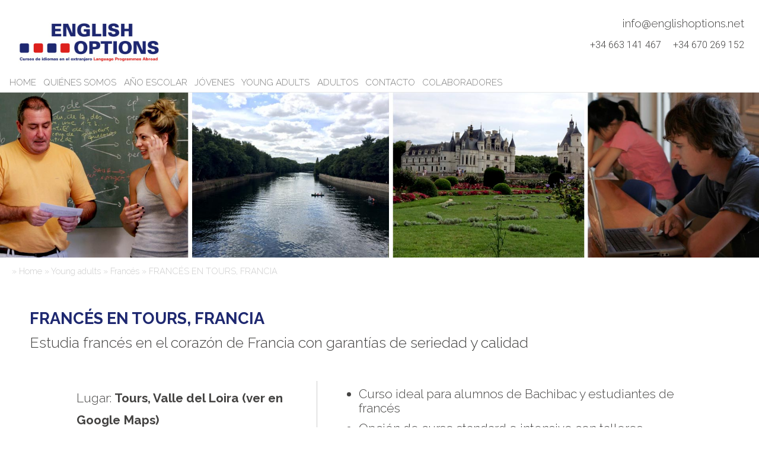

--- FILE ---
content_type: text/html; charset=UTF-8
request_url: https://www.englishoptions.net/young-adults/frances-y-aleman/frances-en-tours-2.html
body_size: 7449
content:
<!DOCTYPE html>
<html lang="es">
<head>
<meta http-equiv="content-type" content="text/html; charset=UTF-8" />
<title>Curso de francés en Tours</title>
<meta name="viewport" content="width=device-width, initial-scale=1.0" />
<meta name="keywords" content="Curso, francés, Francia" />
<meta name="description" content="Francés para jóvenes adultos" />
<meta name="geo.region" content="ES-CT" /> 
<meta name="geo.placename" content="Barcelona" /> 
<meta name="geo.position" content="41.405008;2.168337" /> 
<link href="./../../plantillas/css/estilos.css?v=5" rel="stylesheet" type="text/css" media="all" />
<link href="./../../favicon.ico" rel="shortcut icon" type="image/x-icon" />
<!-- PD COOKIE CONSENT -->
<link rel="stylesheet" href="https://pdcc.gdpr.es/pdcc.min.css">
<script charset="utf-8" src="https://pdcc.gdpr.es/pdcc.min.js"></script>
<script type="text/javascript">
PDCookieConsent.config({
    "brand": {
        "dev" : true,
        "name": "English Options",
        "url" : "https://www.englishoptions.net",
        "websiteOwner" : "English Options"
    },
    "cookiePolicyLink": "https://www.englishoptions.net/politica-de-cookies/",
    "hideModalIn": ["https://www.englishoptions.net/politica-de-cookies/"],
    "styles": {
        "primaryButton": {
            "bgColor" : "#222222",
            "txtColor": "#DDDDDD"
        },
        "secondaryButton": {
            "bgColor" : "#EEEEEE",
            "txtColor": "#333333"
        }
    }
});
PDCookieConsent.blockList([
	{
		"contain":"recaptcha",
		"name":"Google reCAPTCHA",
		"actived": true,
		"editable": false,
		"visible": false
	},{
		"contain":"facebook",
		"name":"Facebook",
		"actived": true,
		"editable": false,
		"visible": false
	}
]);
</script>
</head>

<body>

<div id="header-fixed" class="wrapper-visible">

	<div id="header" class="wrapper100 wrapper-visible">
    
		<div class="logo"><img src="./../../plantillas/images/logoenglishoptions.jpeg" alt="Logo English Options"></div>
    	<div class="datos">
            <div><a href="mailto:info@englishoptions.net">info@englishoptions.net</a></div>
        	<div id="telf">
				<h2><a href="callto://34663141467">+34 663 141 467    </a> <a href="callto://34670269152">+34 670 269 152</a></h2>
        	
        	</div>
        </div>
        <div class="elseparador"></div>
        
		        <div id="menu-header" class="menu wrapper wrapper-visible">
            <ul class="nav">
                                <li class="home"><a href="./../../">Home</a>
                                        </li>
                                    <li class="quienes-somos"><a href="./../../quienes-somos/">Quiénes somos</a>
                                        </li>
                                    <li class="anyo-escolar"><a href="./../../curso-academico/" onclick="if(is_touch_device()) {return menuDesplegableMovil('anyo-escolar')}">Año escolar</a>
                                            <ul>
                                            <li class="un-ano-escolar"><a href="./../../curso-academico/un-ano-escolar/">Irlanda</a>
                                        </li>
                                    <li class="eeuu"><a href="./../../curso-academico/eeuu/">EEUU</a>
                                        </li>
                                    <li class="curso-academico-en-canada"><a href="./../../curso-academico/curso-academico-en-canada/">Canadá</a>
                                        </li>
                                        </ul>
                                        </li>
                                    <li class="jovenes"><a href="./../../cursos-jovenes/" onclick="if(is_touch_device()) {return menuDesplegableMovil('jovenes')}">Jóvenes</a>
                                            <ul>
                                            <li class="curso-en-residencia"><a href="./../../cursos-jovenes/curso-en-residencia/">Residencia</a>
                                        </li>
                                    <li class="curso-en-familia"><a href="./../../cursos-jovenes/curso-en-familia/">Curso en Familia</a>
                                        </li>
                                    <li class="en-casa-del-profesor"><a href="./../../cursos-jovenes/en-casa-del-profesor/">En Casa del Profesor</a>
                                        </li>
                                        </ul>
                                        </li>
                                    <li class="young-adults"><a href="./../../young-adults/" onclick="if(is_touch_device()) {return menuDesplegableMovil('young-adults')}">Young adults</a>
                                            <ul>
                                            <li class="jovenes-adultos"><a href="./../../young-adults/jovenes-adultos/">Inglés</a>
                                        </li>
                                    <li class="estancias-en-residencia"><a href="./../../young-adults/estancias-en-residencia/">Estancias en Residencia</a>
                                        </li>
                                    <li class="frances-y-aleman"><a href="./../../young-adults/frances-y-aleman/">Francés</a>
                                        </li>
                                        </ul>
                                        </li>
                                    <li class="adultos"><a href="./../../cursos-adultos/" onclick="if(is_touch_device()) {return menuDesplegableMovil('adultos')}">Adultos</a>
                                            <ul>
                                            <li class="en-casa-del-profesor"><a href="./../../cursos-adultos/en-casa-del-profesor/">En Casa del Profesor</a>
                                        </li>
                                    <li class="ingles-general"><a href="./../../cursos-adultos/ingles-general/">Inglés - todos los niveles</a>
                                        </li>
                                        </ul>
                                        </li>
                                    <li class="contacto"><a href="./../../contacto/">Contacto</a>
                                        </li>
                                    <li class="colaboradores"><a href="./../../colaboradores/">Colaboradores</a>
                                        </li>
                            </ul>
        </div>
        
	</div>
</div>    
	

<div id="cabeceras" class="wrapper100">
	<img src="./../../uploads/cursos/frances-en-tours-2.jpg" alt="Curso de francés en Tours" class="responsive" />
</div>

<div id="contenido-contenedor" class="wrapper100">

		<div class="breadcrumb">&raquo; <a href="./../../" rel="nofollow">Home</a> &raquo; <a href="./../../young-adults/" rel="nofollow">Young adults</a>  &raquo; <a href="./../../young-adults/frances-y-aleman/" rel="nofollow">Francés</a> &raquo; FRANCÉS EN TOURS, FRANCIA</div>

	
	<div id="cursos" class="padding-detalle cursos-young-adults">
		<h1>FRANCÉS EN TOURS, FRANCIA</h1>
			<h2>Estudia francés en el corazón de Francia con garantías de seriedad y calidad</h2>
	        
		<div class="fitxa-curso">
		    <div class="left">
			<span class="tabulado">Lugar:</span> <b>Tours, Valle del Loira</b>
									<a href="https://maps.app.goo.gl/5sLwCiAR9aGYzrKf9" target="_blank">(ver en Google Maps)</a>
				<br />
			            
			<span class="tabulado">Edad:</span> <b>+16 años</b><br />			<span class="tabulado">Fechas 2025:</span> <b>Inicio todos los lunes</b><br />			<span class="tabulado">Semanas:</span> <b>2 semanas</b><br />			<span class="tabulado">Precio*:</span> <b>A partir de 1.225&euro;</b><br />						</div>
        
		<div class="right">	
			<div class="caracteristicas">
				<ul>
							<li>Curso ideal para alumnos de Bachibac y estudiantes de francés</li>
							<li>Opción de curso standard o intensivo con talleres culturales por las tardes</li>
							<li>Preparación para los exámenes del DELF y DALF</li>
							<li>Escuela de gran prestigio con un equipo de profesores con mucha experiencia</li>
							<li>Diversidad de nacionalidades y ambiente estudiantil</li>
							<li>Alojamiento recomendable en casa de habitante</li>
						</ul>
			</div>
		</div>
		<div class="elseparador"></div>
  	</div>
  </div>  
    
    <div class="wrapper100">      
     

		<div class="elseparador"></div>
        
		<div class="padding50">
        
        
                    <div class="slide contenido wrapper100">
                <div id="testimonios">
                                    <div class="testimonio">
                        <div class="nom"><img src="./../../plantillas/images/testimo.png"  align="bottom" /><a href="#testimonio192" class="clbtestimonios"><b>Anna B.</b></a></div>
                        <span class="entradilla"><img src="./../../plantillas/images/cometes.png"  align="bottom" />Adaia ha aprendido mucho y ha estado muy bien con la Sra.Christine<img src="./../../plantillas/images/cometes-tanca.png"  align="bottom" />...</span>
                        <span class="leer"><a href="#testimonio192" class="clbtestimonios">leer +</a></span>
                    </div>
                                    <div class="testimonio">
                        <div class="nom"><img src="./../../plantillas/images/testimo.png"  align="bottom" /><a href="#testimonio186" class="clbtestimonios"><b>Beatriz P.</b></a></div>
                        <span class="entradilla"><img src="./../../plantillas/images/cometes.png"  align="bottom" />Han estado muy bien!<img src="./../../plantillas/images/cometes-tanca.png"  align="bottom" />...</span>
                        <span class="leer"><a href="#testimonio186" class="clbtestimonios">leer +</a></span>
                    </div>
                                    <div class="testimonio">
                        <div class="nom"><img src="./../../plantillas/images/testimo.png"  align="bottom" /><a href="#testimonio153" class="clbtestimonios"><b>Juanjo y Sandra F.</b></a></div>
                        <span class="entradilla"><img src="./../../plantillas/images/cometes.png"  align="bottom" />La estancia de Alex ha sido fantástica tanto a nivel académico como en familia<img src="./../../plantillas/images/cometes-tanca.png"  align="bottom" />...</span>
                        <span class="leer"><a href="#testimonio153" class="clbtestimonios">leer +</a></span>
                    </div>
                                </div>
            </div>
                        <div class="oculto">
                <div id="testimonio192">
                    <p><b>Anna B.</b></p>
                    <p>Adaia ha aprendido mucho y ha estado muy bien con la Sra. Christine. Muchas gracias por todo y el año que viene, a ver si lo puede planear con tiempo y va 2o 3 semanas.</p>                </div>
            </div>
                        <div class="oculto">
                <div id="testimonio186">
                    <p><b>Beatriz P.</b></p>
                    <p>Han estado muy bien, muy a gusto con la familia solo al llegar les han hecho un tour por la ciudad. Muy bien en el instituto.</p>                </div>
            </div>
                        <div class="oculto">
                <div id="testimonio153">
                    <p><b>Juanjo y Sandra F.</b></p>
                    <p>La estancia de Alex en Tours ha sido fantástica tanto a nivel académico como la familia que le ha acogido. El curso ha sido muy ameno y él mismo ha notado gran mejoría. A parte de cumplir con le objetivo principal, se lo ha pasado más que "bomba" con nuevas amistades y no han parado de hacer cosas por Francia.</p>
<p>Os agradecemos el buen asesoramiento, (Además del seguimiento y control) por vuestra parte, en encontrar aquello que buscábamos para Alex.</p>
<p>Os deseamos un buen verano, </p>
<p>Muchas gracias, </p>
<p>Juanjo y Sandra</p>                </div>
            </div>
            			<br>
                

   
       
			
            	<div class="pdf">              
              <a href="./../../young-adults/frances-y-aleman/frances-en-tours-2.html?vista=pdf" target="_blank" title="PDF">Descargar <span style=" font-weight:bold; color:#C00;">PDF</span> de las características del curso</a>
				</div>

                             
   
            
                    
                          
            <p><strong class="rojo-adultos">PROGRAMA: </strong>Desde su creación en 1912, el centro de Tours ha desarrollado <strong>una sólida experiencia en la enseñanza del francés</strong>. Ofrece <strong>cursos de alta calidad</strong> a estudiantes internacionales de francés, profesores de francés, adultos y ejecutivos. El instituto depende de la universidad de Tours una garantía de seriedad y de competencia. <br /><br />La escuela ofrece dos cursos de francés general: <br /><span style="text-decoration: underline;"><span style="background-color: #ffffff;"><strong>Curso Standard: <br /></strong></span></span><span style="background-color: #ffffff;"><strong>15 horas</strong> de clases por semana de lunes a viernes, de 9.00h a 12.20h por la mañana. Durante el curso los estudiantes adquieren habilidades de comunicación en el contexto social y cotidiano. El centro ofrece clases de conversación los miercóles y viernes por la trade. </span></p>
<p><span style="text-decoration: underline;"><span style="background-color: #ffff00;"><span style="background-color: #ffffff;"><strong>Curso Intensivo:</strong><br /></span></span></span><span style="background-color: #ffff00;"><span style="background-color: #ffffff;">El curso intensivo consiste en <strong>20 horas</strong> de clases por semana para trabajar el desarollo de habilidades lingüísticas, tanto al oral como al escrito en un contexto social. El curso se divide:<br /></span></span>15 horas de aprendizaje del idioma por las mañanas 09:00 - 12:20 lunes a viernes, incluyendo las cuatro partes esenciales: gramática, vocabulario, comprensión y lectura. Los estudiantes utilizarán una metodología basada en juegos de rol en situaciones reales para mejorar sus habilidades de comunicación al oral. <br />Se añadirán 5 horas semanales de <strong>talleres culturales los martes y jueves por la tarde de 13.30h a 16.45h.</strong> Estas sesiones reforzan las habilidades al escrito, con ampliación de nuevo vocabulario y formas de lenguaje. A la vez los estudiantes reciben una formación general de la cultura francesa y sus costumbres. <br /><br />Los estudiantes realizan una prueba de nivel escrito online y una conversacion por videollamada antes de su llegada. Imparten clases en la escuela según la capacidad y objetivos de los estudiantes con un promedio de 10 a 15 alumnos por clase. Los estudiantes tienen 2 profesores cada día.<br />La escuela dispone de 30 aulas modernas con pizarras digitales y una nueva plataforma de aprendizaje on-line. <br /><br /><strong class="rojo-adultos">ACTIVIDADES: </strong>Como en todo los programas el centro organiza actividades de interés cultural y turístico. Cada año ofrecen actividades innovadoras tales como cata de vinos, cocina y proyección de peliculas por la noche. Los participantes podrán optar de forma libremente abonando el importe de las salidas en el momento. Es indiscutible que <strong>la ubicación de la escuela en pleno Valle del Loira invita a visitar sus numerosos castillos. <br /><br /><span class="rojo-adultos">LUGAR: </span></strong>El instituto esta ubicado en el centro de Tours, una situación ideal para disfrutar de la ciudad paseando por sus calles. Tours es una <strong>ciudad</strong> <strong>acogedora con ambiente estudiantil</strong> se encuentra a unas 2 horas al sur de París. En una región magnífica inscrita en la lista del Patrimonio Mundial de la UNESCO, el Valle del Loira alberga el jardín de Francia con la residencia de los Reyes de Francia en los siglos XV y XVI. <strong>Encontrarán un excepcional patrimonio natural y arquitectónico con el más puro francés hablado.</strong> <br /><a href="https://maps.app.goo.gl/5sLwCiAR9aGYzrKf9" target="_blank" rel="noopener"><span class="rojo-adultos">Ver mapa en Googlemaps</span></a><br /><strong><br /><span class="rojo-adultos">AEROPUERTO: </span></strong>París <br /><br /><strong class="rojo-adultos">ALOJAMIENTO: </strong>Los estudiantes se alojan en casa del habitante lo que les permite una inmersión completa en el idioma y cultura. Disponen de habitación individual con baño compartido en régimen de media pensión durante la semana y pensión completa los fines de semana. En general el alojamiento se encuentra en el centro de la ciudad muy cerca del instituto (5-30 minutos a pie). Existen otras modalidades de alojamiento: residencia universitaria, hotel, alquiler de apartamento - para más información contactar <a href="mailto:info@englishoptions.net" target="_blank" rel="noopener">info@englishoptions.net<br /></a><br /><strong class="rojo-adultos">FECHAS:</strong> Durante todo el año, inicio todos los lunes. Llegadas y salidas en domingo <br /><span style="background-color: #ffffff;">La escuela estará cerrada los siguientes días por fiestas nacionales durante 2025: 21/04, 01/05, 08/05, 29/05, 09/06, 14/07, 15/08 y 11/11. Si un día festivo cae en lunes, el curso comenzará el martes.</span> <br /><br /><strong><strong><span class="rojo-adultos">PRECIOS 2025:<br /></span></strong></strong></p>
<table class="tabla-estilo-red" border="0">
<tbody>
<tr>
<th style="text-align: left;">Curso</th>
<th style="text-align: left;">2 semanas</th>
<th style="text-align: left;">3 semanas</th>
<th style="text-align: left;">4 semanas</th>
</tr>
<tr>
<td>15 horas</td>
<td>1.225€</td>
<td>1.675€</td>
<td style="text-align: left;">2.125€</td>
</tr>
<tr>
<td>20 horas</td>
<td>1.395€</td>
<td>1.950€</td>
<td style="text-align: left;">2.495€</td>
</tr>
</tbody>
</table>
<p><strong>Incluye:</strong> Matricula, curso y alojamiento en casa del habitante. <br /><strong>No incluye:</strong> Vuelo, traslado del aeropuerto, transporte local y seguro de viaje. Dieta especifica supplemento 30€ por semana<br /><br /><strong>INFORMACIÓN DE INTERÉS:</strong>  Hay la posibilidad de preparar los exámenes del DELF o DALF (niveles B2 y C1) y hacer el examen en fechas concretas. Para más información contactar: <a href="mailto:info@englishoptions.net" target="_blank" rel="noopener">info@englishoptions.net</a></p>            <div class="elseparador"></div>
            
			<br>
	</div>
    


 </div>            
           		<div class="btn-bg">
					<div class="masinfo">
                        <a href="./../../contacto/" rel="nofollow"> Solicitar más información</a>
                    </div>
      			</div>                       </div>

<div id="footer" class="wrapper100">
	<div id="redes-siguenos">
    	<div style=" float:left; padding-top:5px;">siguenos en: </div>
    	<a  target="_blank" href="https://www.facebook.com/pages/English-Options-Cursos-de-Idiomas-al-Extranjero/192507440759874"><img src="./../../plantillas/images/facebook.png" width="70" height="70" alt="siguenos en facebook"></a>
    	    	<a target="_blank" href="https://www.instagram.com/englishoptions/"><img src="./../../plantillas/images/instagram.png" width="70" height="70" alt="siguenos en instagram"></a>
    </div>
    <div class="elseparador"></div>
    <div class="news-letter-btn">
    	<div id="news-letter"><span class="red">News letter</span> <br>
    	  <a href="#newsletterForm" class="susnewsletter"> ¡Suscríbete!</a>
		</div>
    </div>
    
	<div id="footer-cliente">
		<strong>English Options </strong>| C/Industria nº 60, local 7, 08025 Barcelona | +34 663 141 467 | +34 670 269 152 | 
		<a href="mailto: info@englishoptions.net">info@englishoptions.net</a><br>
		<a href="./../../condiciones-generales/">Condiciones Generales</a> | 
		<a href="./../../politica-de-cookies/">Política de Cookies</a> | 
		<a href="#" class="pdcc-open-modal">Configurar Cookies</a> | 
        <a href="./../../aviso-legal/">Aviso Legal</a> |
        <a href="./../../politica-de-privacidad/">Política de Privacidad</a>
		<br>
        <span class="peque"> <span class="red"> * </span>Los precios pueden sufrir una modificación en función de la cotización de la moneda en el momento de realizar el pago del programa al extranjero </span>
  </div>
</div>

<div id="creditos" class="wrapper100">
	<a href="http://www.webfine.com" target="_blank">Desarrollo web</a>: 
	<a href="http://www.webfine.com" target="_blank" rel="nofollow">WEBfine</a>
</div>

<a href="#" id="scrollToTop"></a>


<div class="oculto">
	<div id="newsletterForm">
		<form action="#" method="post" name="formNewsletter" id="formNewsletter" onSubmit="return enviaNewsletter(this);">
			<p><label for="newsnombre">Tu nombre *</label><br />
			<input type="text" name="newsnombre" id="newsnombre" class="campoobligatorio" /></p>
			
			<p><label for="newsemail">Tu email *</label><br />
			<input type="email" name="newsemail" id="newsemail" class="campoobligatorio campoemail" /></p>
			
			<p class="peque"><b>Información básica en protección de datos.</b> De conformidad con el RGPD y la LOPDGDD, Louise G Lanzer tratará los datos facilitados con la finalidad de enviar un boletín informativo entre los suscriptores. Para obtener más información acerca del tratamiento de sus datos y ejercer sus derechos, visite nuestra <a href="./../../politica-de-privacidad/" target="_blank" rel="nofollow"><u>política de privacidad</u></a></p>
			<p class="peque"><input style="width:20px;vertical-align:middle;" type="checkbox" name="fpolitica2" id="fpolitica2" value="1" required /><label for="fpolitica2"><b>AUTORIZO</b> el envío de Newsletter</label></p>
	
			<input type="submit" class="boton" value="suscribirme" />
		</form>
	</div>
</div>

<script src="./../../comunes/js/jquery-1.12.3.min.js" type="text/javascript"></script>
<script src="./../../comunes/js/jquery-migrate-1.2.1.min.js" type="text/javascript"></script>
<script src="./../../comunes/js/jquery-ui.min.js" type="text/javascript"></script>
<script src="./../../plantillas/js/jquery.meanmenu.2.0.min.js" type="text/javascript"></script>
<script src="./../../plantillas/js/jquery.colorbox-min.js" type="text/javascript"></script>
<script src="./../../plantillas/js/slick.min.js" type="text/javascript"></script>
<script src="./../../plantillas/js/vars.js?idioma=castellano" type="text/javascript"></script>
<script src="./../../plantillas/js/funciones.js" type="text/javascript"></script>
<script async src="https://www.googletagmanager.com/gtag/js?id=G-ZYE35DC6JQ"></script>
<script type="text/javascript">
var pathraiz = "./../../";
$(document).ready(function(){
	// Menu con niveles
	$(".nav li").hover(function() {$(this).find("ul:first").css({visibility:"visible", display:"none"}).show();}, function() { $(this).find("ul:first").css({visibility:"hidden"}); });
	jQuery("#menu-header").meanmenu();

	// ColorBox
	$(".clbtestimonios").colorbox({inline:true, innerWidth:"90%", innerHeight:"60%", maxWidth:600, maxHeight:420});
	$(".susnewsletter").colorbox({inline:true, innerWidth:"90%", innerHeight:"60%", maxWidth:600, maxHeight:550});
	$(".galerias_imagenes").colorbox({rel:"galerias_imagenes", opacity: 0.3, initialWidth: 100, initialHeight: 100, maxWidth: "95%", maxHeight: "95%", slideshow:true, slideshowAuto:false, slideshowStart:"Play", slideshowStop:"Stop", current:"{current} / {total}"});
	
	// Scroll vertical
	$(window).scroll(function() { if ($(this).scrollTop() > 100) { $('#scrollToTop').fadeIn();} else { $('#scrollToTop').fadeOut(); } });
	$('#scrollToTop').click(function() { $('html, body').animate({scrollTop : 0}, 800); return false; });

	// Link Configurador cookies
	$("#configurarCookiesLink").bind("click", function(e) {  e.preventDefault(); configurarCookies()	});
	$("#configurarCookiesLink2").bind("click", function(e) {  e.preventDefault(); configurarCookies()	});
	$("#configurarCookiesLink3").bind("click", function(e) {  e.preventDefault(); configurarCookies()	});
	
	//Fix z-index youtube video embedding
	$('iframe').each(function(){
		var url = $(this).attr("src");
		$(this).attr("src",url+"?wmode=transparent");
	});

	
								$("#testimonios").slick({
									autoplay:true,
									slidesToShow:1,
									slidesToScroll:1,
									arrows:true,
									dots:false,
									swipeToSlide:true,
									infinite:true,
									responsive: [
									{
										breakpoint: 760,
										settings: {slidesToShow: 1}
									}]
								});
							 
});

// Google Analytics
window.dataLayer = window.dataLayer || [];
function gtag(){dataLayer.push(arguments);}
gtag('js', new Date());
gtag('config', 'G-ZYE35DC6JQ');		

</script>
<link href="https://fonts.googleapis.com/css?family=Raleway:300,400,700,800" rel="stylesheet" type="text/css" property="stylesheet" />
<link href="https://fonts.googleapis.com/css?family=Roboto:300" rel="stylesheet" type="text/css" property="stylesheet" />

</body>
</html>

--- FILE ---
content_type: text/css
request_url: https://www.englishoptions.net/plantillas/css/estilos.css?v=5
body_size: 8204
content:
/* RESTART */
body{margin:0;padding:0;}
table {border-collapse:collapse;border-spacing:0; border:#CCC 1px solid; padding:5px 10px; text-align:left;  }
fieldset,img {border:0;}
div,dl,dt,dd,ul,ol,li,h1,h2,h3,h4,h5,h6,pre,form,fieldset,input,textarea,p,blockquote,th,td {margin:0;padding:0;}
address,caption,cite,code,dfn,th,var {font-style:normal;font-weight:normal;}
h1,h2,h3,h4,h5,h6 {font-size:100%;}
ol,ul {margin-left:20px;}
caption,th {text-align:left;}

q:before,q:after {content:'';}
abbr,acronym {border:0;}
* {outline: none;}


/* HTML TAGS */
body {background-color:#fff;font-family:Raleway, Verdana, Arial, Helvetica, sans-serif;font-size:1em;line-height:180%; font-weight:300; color:#444342;}
a {color:#444342;text-decoration:none;}
a:hover {text-decoration:underline;}
p {margin-bottom:10px;}
h1 {font-size:1.2em !important;margin-bottom:10px !important; /*font-weight:300!important; color:#434342;*/color:#1e2870; line-height:120%;}
h2 {font-size:1.2em;margin-bottom:8px;line-height:120%;}
h3 {font-size:1.2em !important;margin-bottom:6px !important;}
h4 {font-size:1.2em ;margin-bottom:4px !important;}
h5 {font-size:1.1em !important;margin-bottom:2px !important;}
h6 {font-size:1.1em !important;margin:5px 0; !important;font-weight:300!important; text-align:center;}
input {width:96%;/*height:20px;*/letter-spacing:1px;border:1px solid #ccc;-webkit-border-radius: 20px;-moz-border-radius: 20px; padding:10px;}
input.boton { width:100%; height:40px;background-color:#999;color:#ffffff; border:none; -webkit-border-radius: 0;-moz-border-radius: 0; cursor:pointer; }
input.captchacode {height:26px;margin-left:10px;width:48%;text-align:center;font-size:1.5em;letter-spacing:2px;}
input.check {width:13px;height:13px;border:0;padding:0;}
select{width:96%;height:40px;letter-spacing:1px;border:1px solid #ccc;/*-webkit-border-radius: 20px;-moz-border-radius: 20px; */padding:10px;}
select.mini {width:40px}
textarea {width:96%;border:1px solid #ccc;-webkit-border-radius: 20px;-moz-border-radius: 20px; padding:10px;height:160px;}
hr {border:0;color:#000000;background-color:#000000;height:1px;width:100%;text-align:center;padding:0;}
object, embed, iframe {max-width:100%;}
img.responsive {width:100%;height:auto;}
.masinfo{ max-width:300px; padding:15px 0;  background:#FFF; border:#444342 1px solid; box-sizing: border-box; margin:auto; text-align:center;}



/* PLANTILLA */
.wrapper100 {width:100%;overflow:hidden; margin:0 auto; max-width:1920px;}
.wrapper {width:320px;overflow:hidden;margin:0 auto;}
.wrapper .padding{margin:0; padding:0;}
.wrapper-visible {overflow:visible !important;}
.oculto {display:none;}
.columna50 {width:100%;overflow:hidden;}
.breadcrumb {padding:5px 20px 20px 20px;font-size:0.7em;background-color:#ffffff;color:#ccc;}
.breadcrumb a{ color:#CCC}
.contenido {background-color:#ffffff;}
.padding {padding:10px 20px;overflow:hidden}
.peque {font-size:0.85em;}
.mayusculas {text-transform:uppercase}
.piedefoto {margin-top:1px;padding:1px 5px;font-size:0.85em;background-color:#000000;color:#ffffff;text-align:left}
.error {font-weight:bold;}
.inputError {border:2px solid #C00; height:20px; padding:10px;}
.titular {margin-top:10px;padding:5px;background-color:#000000;color:#ffffff;}
.titular a {color:#ffffff}
.titular h1, .titular h2, .titular h3, .titular h4, .titular h5, .titular h6 {margin-bottom:0}
.caja {border:1px solid #000000;padding:10px}
#contenido-contenedor { margin:auto; margin-top:-5px; font-size:1.3em;}
#scrollToTop {position:fixed;height:10px;width:10px;background:#222 url(../images/flecha-up.png) no-repeat center center;bottom:0;right:18px;display:none;opacity:0.9;padding:10px;}
.elseparador{clear:both !important;}
.red{ color:#dd201c;}
.padding50{padding:0 10px;}

table {width:100% !important; margin:auto;font-size:0.8em; font-family:Roboto, sans-serif; margin-bottom:20px;}
table th {font-weight:bold;padding:5px;border-bottom:1px dotted #ccc; text-align:left !important; width:auto !important;}
table th.derecha {float:none;text-align:right}
table td {padding:5px;border:1px dotted #ccc; text-align:left !important;}



/* CABECERA */
#header {min-height:115px;font-size:0.8em;background-color:#ffffff;color:#000000; width:100%; margin:auto;}
#header .logo{ width:250px; height:auto; margin:25px 0 0 25px; float:left;}
#header .logo img{ width:100%;}
#header .datos{margin:25px 25px 0 0 ; float:right; text-align:right;  color:#7e7e7e; font-size:1.5em;}
#header .datos a{ text-decoration:none;font-weight:100; }
#header #idiomas {float:left;margin-left:3px;}
#header #idiomas ul {list-style-type:none;margin:0;}
#header #idiomas ul li {float:left;padding:5px;height:20px;}
#header #idiomas ul li img {float:left;padding-top:5px}
#header h5 {float:left;padding:4px 0 0 10px;}
#header #buscador {float:right;}
#header #buscador span {float:right !important;}
#header #buscador input {width:130px;float:right;padding:2px;height:18px;margin-top:4px;font-size:0.9em}
#header #plugins {float:right;}
#header #telf{font-family:Roboto, sans-serif; font-weight:100; padding-top:1em; font-size:0.7em;}
#header #telf a:hover{font-weight:bold;}
.slidecabeceraimg{ width:100%;} 
.slidecabeceraimg img{width:100%; height:auto;}
#slideNosotras{width:683px; height:346px; margin:auto;}  
.slide-conten{ background-color: #d4d4d4; margin-top:10px; margin-bottom:0px;}


/* MENUS */
.menu {min-height:32px;text-align:left;font-size: 1em; text-transform:uppercase;}
.menu .nav, .nav ul {margin:0;list-style-type:none;position:relative;line-height:32px;}
.menu .nav a {display:block;text-decoration:none;line-height:32px;padding:0 0.4em;background-color:#fff;color:#7e7e7e; }
.menu .nav text{border-right:#7e7e7e 1px solid;}
.menu .nav a:hover{background-color:#ffffff;color:#131d3d;}
.menu .nav li {float:left;position:relative;z-index:500;/*border-right:1px solid #7e7e7e;*/} 
.menu .nav li li {border:none;}
.menu .nav li li a {border-bottom:1px solid #131d3d}
.menu .nav ul {position:absolute;width:12em;top:32px;display:none;}
.menu .nav ul a {background-color:#131d3d; color:#FFF;}
.menu .nav ul a:hover {background-color:#ffffff;color:#131d3d;}
.menu .nav li ul a {width:12em;float:left;}
.menu .nav ul ul{width:12em;top:auto;}
.menu .nav li ul ul {margin:0 0 0 16em;}
.menu .nav li:hover ul ul, #nav li:hover ul ul ul, #nav li:hover ul ul ul ul {display:none;}
.menu .nav li:hover ul, #nav li li:hover ul, #nav li li li:hover ul, #nav li li li li:hover ul {display:block;}
.menu .nav .online-courses a{ background-color:#036 !important; color:#FFF; font-weight:bold;}
  
/* MENU CABECERA RESPONSIVE */
a.meanmenu-reveal {display: none;}
.mean-container .mean-bar {width: 100%;overflow:hidden;position: relative;background:#131d3d;padding: 4px 0;min-height: 38px;z-index: 999999;color:#131d3d;margin-top:-5px;font-size:0.8em}
.mean-container a.meanmenu-reveal {width: 22px;height: 22px;padding: 13px 13px 11px 13px;position: absolute;top: 0;right: 0;cursor: pointer;color: #ffffff !important;text-decoration: none;text-indent: -9999em;line-height: 22px;display: block;}
.mean-container a.meanmenu-reveal span {display: block;background: #ffffff;height: 3px;margin-top: 3px;}
.mean-container .mean-nav {float: left;width: 100%;background: #131d3d;margin-top: 33px;}
.mean-container .mean-nav ul {padding: 0;margin: 0;width: 100%;list-style-type: none;}
.mean-container .mean-nav ul li {position: relative;float: left;width: 100%;margin-top:10px}
.mean-container .mean-nav ul li a {display: block;float: left;width: 90%;padding: 0.15em 5% 0.5em 5%;margin: 0;text-align: left;color: #ffffff;border-bottom: 1px solid rgba(214,214,214, 0.9);text-decoration: none;font-size:1.1em;}
.mean-container .mean-nav ul li li a {width: 80%;line-height:32px !important;padding: 0.2em 10%;background-color:#fff;border-bottom: 1px solid rgba(214,214,214, 0.9);text-shadow: none !important;visibility: visible; color:#333;}
.mean-container .mean-nav ul li.mean-last a {border-bottom: none;margin-bottom: 0;}
.mean-container .mean-nav ul li li {margin-top:0}
.mean-container .mean-nav ul li li li a {width: 70%;padding: 0.2em 15%;}
.mean-container .mean-nav ul li li li li a {width: 60%;padding: 1em 20%;}
.mean-container .mean-nav ul li li li li li a {width: 50%;padding: 1em 25%;}
.mean-container .mean-nav ul li a.mean-expand {width: 22px;height: 26px;border: none !important;padding: 1px 12px !important;text-align: center;position: absolute;right: 0;top: 0;z-index: 2;font-weight: 700;}
.mean-container .mean-push {float: left;width: 100%;padding: 0;margin: 0;clear: both;}
.mean-nav .wrapper {width: 100%;padding: 0;margin: 0;}

/* PIE DE PAGINA */
#footer {font-size:0.7em;text-align:left;min-height:32px;background-color:#131d3d;color:#ffffff; padding:20px; box-sizing: border-box;}
#footer #footer-cliente{text-align:center; font-family:"Roboto"; font-size:1.5em; font-weight:300; line-height:180%;}
#footer #footer-cliente a{ color:#FFF;}
#footer #redes-siguenos{max-width:190px; margin:auto;font-size:1.5em; font-weight:300; line-height:180%; text-align:left; min-height:50px;}
#footer #redes-siguenos img{float:right; padding:10px; width:20px; height:auto;}
#footer .news-letter-btn{max-width:240px; margin:auto;padding:15px 10px; border:rgba(255,255,255,0.4) 2px solid; background-color:rgba(255,255,255,0.1); -webkit-border-radius: 10px;-moz-border-radius: 10px; box-sizing: border-box; margin-bottom:30px;}
#footer #news-letter{font-size:1.2em; font-weight:300; line-height:150%; text-align:center; }
#footer #news-letter .red{ font-size:1.5em;}
#footer #news-letter a{ color:#FFF}
#footer #suscriptores {float:right;margin:5px 5px 0 2px;color:#ffffff;font-size:0.8em;}
#footer #suscriptores #emailNews, #suscriptores #email {width:130px;font-size:1em;height:12px;padding:2px}
#footer #suscriptores #subNews {width:30px;color:#ffffff;background-color:#000000;cursor:pointer}
#creditos {font-size:0.6em;margin:10px 0;text-align:center;}
#creditos a {color:#000000;}

/* HOME */
#home {font-size:0.8em;}
#home .home-enlace{ width:25%; padding:20px; box-sizing:border-box; float:left;  font-size:0.8em; margin-bottom:20px; min-width:300px;}
#home .home-enlace .bg{border-bottom:#505581 4px solid ; background-color:#f7f7f7; text-align:center; min-height:280px;}
#home .home-enlace .bg a{ color:#505581; font-size:1.4em; line-height: normal;}
#home .home-enlace .bg img{ width:100%; height:auto; max-height:230px; overflow:hidden; margin-bottom:10px;}
#slogan-home{position:relative;text-shadow: 2px 2px 10px rgba(0,0,0,0.29); ;max-width:1280px; margin:auto;margin-top:-200px; text-align:center; margin-bottom:50px;/*background: #1f3c7db3;/*}
#slogan-home h1{ /*display:none;*/ font-size:1.5em !important; max-width:90%; overflow:hidden; color:#FFF; margin:auto; margin-top:120px;}
#slideCabecera {padding-top:0px;}
#home .logos-org .txt{ color:#192270; text-align:center; font-size:1.2em; margin-bottom:20px; }
.logos-org{ width:100%; border-bottom:#E9E9E9 1px solid; border-top:#E9E9E9 1px solid; padding:40px ; margin:auto; margin-top:50px; text-align:center; box-sizing: border-box;}
.logos-org img{ max-width:300px; height:auto; margin:10px 20px;}
.cursos-paises{width:100%; padding:40px 0 40px 0; margin:auto; text-align:center; color:#555656;}
.cursos-paises a{ font-weight:400;}
.cursos-paises .txt{ color:#192270; text-align:center; font-size:1.2em; margin-bottom:20px; }
	
/* NOSOTRAS */

#nosotras h2{ float:left; margin-top:1.5em; margin-left:20px; font-size:2.3em !important; font-weight:300 !important;}
.logos{ width:100%; border-bottom:#E9E9E9 1px solid; border-top:#E9E9E9 1px solid; padding:40px 0 40px 0; margin:auto; margin-top:50px; text-align:center;}
.logos img{ padding:0 20px; max-width:300px; height:100px;}

#testimonios{ margin:10px 20px; color:#444342;}
#testimonios .testimonio{ padding:0 50px; font-size:1em;/* border-right:#E4E4E4 1px solid; background-image:url(../images/testimo.png); background-repeat:no-repeat; background-position:15px top;*/ } 
#testimonios .testimonio .nom{ font-weight:bold; font-size:1em; margin-bottom:5px; line-height:120%; padding-left:20px;/*min-height:60px;*/ }
#testimonios .testimonio .nom img{ width:38px; height:auto; margin-right:10px;}
#testimonios .testimonio .entradilla{font-style:italic; max-width:90%; padding:0px 0 0 20px; font-size:0.8em;}
#testimonios .testimonio .leer{ font-weight:bold; font-size:1em; margin-top:20px;  margin: auto;text-align: center; display:inline-block;}
.slide h2{ font-size:1.1em !important; /*font-weight:300  !important;*/ width:100%; text-align:center; margin:auto; margin-top:20px; margin-bottom:40px;}
.comillas{ font-weight:bold; font-style:normal;}

#slide-nosotras{ min-height:500px;}
#slideNosotras a{ width:100%; height: auto;}
	
	
	
/*LISTADO CURSOS */
#cursos{ /**/padding:0 50px; box-sizing: border-box;}
#cursos a{ font-weight:bold;}
#cursos h2{ font-weight: 300!important;}
#cursos .cajacurso{ width:25%; padding:20px;/**/ box-sizing:border-box; float:left; min-height:360px; min-width:300px; font-size:0.8em; margin-bottom:20px;}
#cursos .cajacurso .bg{border-bottom:#505581 4px solid ; background-color:#f7f7f7;}
#cursos .cajacurso .imagen{ width:100%;height:120px; overflow:hidden; margin-bottom:10px;}
#cursos .cajacurso .imagen img{ width:100%; height:auto;} /**/
#cursos .cajacurso a{ font-weight:400; color:#505581;}
#cursos .cajacurso h4{ margin-bottom:10px !important; padding:0 15px; font-size:0.9em; line-height:105%; height:2em;}
#cursos .cajacurso .descripcion{ height:140px; overflow:hidden; line-height:140%; padding:0 10px 0 20px; margin-bottom:20px;}
#cursos.padding-detalle{ padding:0 20px;}

/* CURSOS */
.fitxa-curso{width:90%; margin:auto; max-width:1800px; margin-bottom:50px; margin-top:50px; line-height:180%;}
.fitxa-curso .left{ float:left; width:100%; min-width:300px; box-sizing:border-box; padding:10px 20px;}
.fitxa-curso .right{ float:left; width:100%; min-width:300px; border-left:#CCC 1px solid; box-sizing:border-box; padding:10px 20px 10px 50px;}
.fitxa-curso .right li{ line-height:120%; margin-bottom:10px;}

.btn-bg{ width:100%; background-color:#d4d4d4; padding:10px; /*margin-top:50px; margin-bottom:50px;*/ min-height:50px; box-sizing:border-box;}
.pdf{/*max-width:800px; */padding:20px 0;  background:#FFF; border-top:#CCC 1px solid; border-bottom:#CCC 1px solid;box-sizing: border-box; margin:auto; text-align:center; margin:50px 0 50px 0;}
.pdf a{text-transform: uppercase;}
.frase-test{ width:100%; max-width:1280px;text-align:center; margin-top:50px; margin: auto;  font-size:0.8em; margin-bottom:50px; line-height:200%;  min-height:60px; font-style:italic;border:1px solid # F90;-webkit-border-radius: 50px;-moz-border-radius:50px; padding:10px;box-sizing: border-box; /*background-color:#E0E0E0; color:#304974;*/}
.frase-test img{ /*margin-right:20px;*/}
.frase-test .leer{ font-weight:bold; /*font-size:1.2em; color:#304974;*/ text-align:right; font-style:normal;}

.galerias{ width:100%;text-align:center;margin: auto; margin-top:20px;   font-size:1.2em; margin-bottom:20px; line-height:120%; font-style:normal; padding: 20px 0;border-top: 1px solid #CCC; border-bottom:1px solid rgb(204, 204, 204);}
.galerias a{text-transform: uppercase;/*font-weight:bold;color:#304974;*/}

.thumb {float:left;width:380px;height:340px;margin:10px;border:1px solid #ccc;background-repeat:no-repeat;background-position:center center;}
.thumb img{border:0px solid #FFF;box-sizing:border-box;}
.lupa{ widows:100px; height:340px; background-image:url(../images/lupa2.png); background-repeat:no-repeat; background-position:bottom right; }

/* COLABORADORES */
.colaborador{float: left;font-size: 0.85em; margin: 1%; padding:1%; min-height:130px;text-align: center;width: 29%; min-width:100px; border:#E7E7E7 1px solid; box-sizing: border-box;vertical-align:middle; max-height:80px}
.colaborador img{ max-width: 90%; height:auto; max-height:100px;}


/* TEXTOSWEB */
#textosweb {font-size:0.8em;}
#textosweb .imagen {float:right;margin:0 0 5px 10px;max-width:50%;}
#textosweb .imagen img {width:100%;height:auto;}
#nosotras h1{float:left; clear: both;}
.distingue{ float:left; margin-top:2em; margin-left:20px; font-size:3em !important; font-weight:300  !important;}

/* NOTICIAS */
#noticias {font-size:0.8em;}
#noticias .listado {display:block;margin-bottom:25px;border-top:1px dotted #000000;width:100%;overflow:hidden}
#noticias .listado .imagen {display:none;float:right;width:150px;margin:0 0 25px 10px;max-height:300px;overflow-y:hidden;}
#noticias .listado .texto {margin-bottom:25px;}
#noticias .listado .texto h3 {margin:5px 0}
#noticias .imagen {float:right;margin:0 0 5px 10px;max-width:50%}
#noticias .imagen img {width:100%;height:auto;}

/* SERVICIOS */
#servicios {font-size:0.8em;}
#servicios .listado {display:block;margin-bottom:25px;border-top:1px dotted #000000;width:100%;overflow:hidden}
#servicios .listado .imagen {display:none;float:right;width:150px;margin:0 0 25px 10px;max-height:300px;overflow-y:hidden;}
#servicios .listado .texto {margin-bottom:25px;}
#servicios .listado .texto h3 {margin:5px 0}
#servicios .imagen {float:right;margin:0 0 5px 10px;max-width:50%}
#servicios .imagen img {width:100%;height:auto;}

/* VIDEOS */
#videos {font-size:0.8em;}
#videos .listado {display:block;margin-bottom:25px;border-top:1px dotted #000000;width:100%;overflow:hidden}
#videos .listado .imagen {display:none;float:right;width:150px;margin:0 0 25px 10px;max-height:300px;overflow-y:hidden;}
#videos .listado .texto {margin-bottom:25px;}
#videos .listado .texto h3 {margin:5px 0}
.video-container {position:relative;padding:30px 0 56.25% 0;margin-top:20px;height: 0;overflow: hidden;}
.video-container iframe, .video-container object, .video-container embed, .video-container video {position:absolute;top:0;left:0;width:100%;height:100%;z-index:200;}

/* AUDIOS */
#audios {font-size:0.8em;}
#audios .listado {display:block;margin-bottom:25px;border-top:1px dotted #000000;width:100%;overflow:hidden}
#audios .listado h3 {margin:5px 0}
#audios .audio-player {margin:5px 0;width:220px;height:20px;background-color:#ffffff}

/* EVENTOS */
#eventos {font-size:0.8em;}
#eventos .listado {display:block;margin-bottom:25px;border-top:1px dotted #000000;width:100%;overflow:hidden}
#eventos .listado .imagen {display:none;float:right;width:150px;margin:0 0 25px 10px;max-height:300px;overflow-y:hidden;}
#eventos .listado .texto {margin-bottom:25px;}
#eventos .listado .texto h3 {margin:5px 0}
#eventos .imagen {float:right;margin:0 0 5px 10px;max-width:50%}
#eventos .imagen img {width:100%;height:auto;}

/* ENLACES */
#enlaces {font-size:0.8em;}
#enlaces .listado {display:block;margin-bottom:25px;border-top:1px dotted #000000;width:100%;overflow:hidden}
#enlaces .listado .imagen {display:none;float:right;width:150px;margin:0 0 25px 10px;max-height:300px;overflow-y:hidden;}
#enlaces .listado .texto {margin-bottom:25px;}
#enlaces .listado .texto h3 {margin:5px 0}

/* FORMULARIOS */
#formularioContacto{ background-color: #f7f7f7; padding:20px;}
#formularios {font-size:0.8em;}
#formularios #form-captcha {float:left;}
#formularios .comm-imgcode {height:26px;margin-left:10px;width:48%;text-align:center;font-size:1.5em;letter-spacing:2px;}
#newsletterForm{ overflow:hidden;}
.boton-foto{ width:95%; height:40px;background-color:#999;color:#ffffff; border:none; -webkit-border-radius: 0;-moz-border-radius: 0; cursor:pointer; }

/* GALERIAS */
#galerias {font-size:0.8em;}
#galerias .listado {display:block;margin-bottom:25px;border-top:1px dotted #000000;width:100%;overflow:hidden}
#galerias .listado .imagen {display:none;float:right;width:150px;margin:0 0 25px 10px;max-height:300px;overflow-y:hidden;}
#galerias .listado .texto {margin-bottom:25px;}
#galerias .listado .texto h3 {margin:5px 0}
#galerias .listado-detalle {width:100%;overflow:hidden;margin-bottom:25px;}
#galerias .thumb {float:left;width:75px;height:50px;margin:8px;border:1px solid #000000;background-repeat:no-repeat;background-position:center center;}


/* AVISO COOKIES
#barracookies {position:fixed;left:0px;right:0px;bottom:0px;border:5px solid #fff;height:100px;background-color:#131d3d;color:#fff;z-index:99999;}
#barracookies #barracookies-content {width:100%;position:absolute;padding-top:5px;text-align:center}
#barracookies a {color:#fff;font-weight:bold;text-decoration:none;margin:0 5px}
*/
#barracookiesCapa {position:fixed;top:0;left:0;width:100%;height:100%;background-color:rgba(255,255,255,0.95);z-index:99999998;}
#barracookiesCapa #barracookies {position:fixed;left:0px;right:0px;top:0;height:450px;;border:5px solid #fff;background-color:#131d3d;color:#fff;z-index:99999;}
#barracookiesCapa #barracookies #barracookies-content {width:100%;position:absolute;padding:5px;text-align:center;box-sizing:border-box;}
#barracookiesCapa #barracookies a {color:#fff;font-weight:bold;text-decoration:none;margin:0 5px}
#barracookiesCapaConf {position:fixed;top:0;left:0;width:100%;height:100%;background-color:rgba(255,255,255,0.95);z-index:99999999;}
#barracookiesCapaConf #barracookiesConf {position:fixed;left:0px;right:0px;top:0;height:600px;;border:5px solid #fff;background-color:#131d3d;color:#fff;z-index:99999;}
#barracookiesCapaConf #barracookiesConf #barracookies-contentConf {width:100%;position:absolute;padding:5px;text-align:center;box-sizing:border-box;}
#barracookiesCapaConf #barracookiesConf a {color:#fff;font-weight:bold;text-decoration:none;margin:0 5px}
@media screen and (min-width: 768px) {
	#barracookiesCapa #barracookies {height:250px;}
	#barracookiesCapaConf #barracookiesConf {height:400px;}
}
@media screen and (min-width: 1120px) {
	#barracookiesCapa #barracookies {height:200px;}
	#barracookiesCapaConf #barracookiesConf {height:350px;}
}


/* PRODUCTOS */
#productos {font-size:0.8em;}
#productos .listado {display:block;margin-bottom:25px;border-top:1px dotted #000000;width:100%;overflow:hidden}
#productos .listado .imagen {display:none;float:right;width:150px;margin:0 0 25px 10px;max-height:300px;overflow-y:hidden;}
#productos .listado .texto {margin-bottom:25px;}
#productos .listado .texto h3 {margin:5px 0}
#productos .imagen {float:right;margin:0 0 5px 10px;max-width:75%}
#productos .imagen img {width:100%;height:auto;}
#productos .anyadir {display:inline-block;margin-top:6px}

/* CARRITO */
#carrito {font-size:0.8em;}
#carrito img {vertical-align:middle}
#carrito .bordes-linea {margin-bottom:10px;height:32px;border-bottom:1px dotted #000000}
#carrito .item-izquierda {width:74%;padding-left:1%;float:left;text-align:left;overflow-y:hidden;margin-top:6px}
#carrito .item-derecha {margin-left:75%;text-align:right;}
#carrito .papelera {float:right;}
#carrito .precio {display:inline-block;margin-top:6px}

/* CESTA */
#cesta {font-size:0.8em;}
#cesta #cesta-breadcrumb {border-bottom:1px dotted #000000;padding:0 0 5px 5px;}
#cesta table {width:100%;font-size:0.8em;}
#cesta table th {font-weight:bold;padding:5px;border-bottom:1px dotted #000000}
#cesta table th.derecha {float:none;text-align:right}
#cesta table td {padding:5px;border-bottom:1px dotted #000000}
#cesta table td img {vertical-align:middle}
#cesta input.cantidad {width:25px;text-align:right;margin-top:6px}
#cesta #validar-descuento {width:260px}
#cesta #validar-descuento input.descuento {max-width:220px;}
#cesta #validar-descuento .validar {float:right;margin-top:-6px}
#cesta .item1 {float:left;width:25%;font-weight:bold;text-align:right;margin:0}
#cesta .item2 {margin-left:26%}
#cesta .imprimir span {float:right;margin-top:-3px}

/* MAPAWEB */
#mapaweb {font-size:0.8em;}

/* BUSCADOR RESULTADOS */
#contentBuscador {font-size:0.8em;}
#contentBuscador .listado {display:block;margin-bottom:25px;border-top:1px dotted #000000;width:100%;overflow:hidden}
#contentBuscador .listado .imagen {display:none;float:right;width:150px;margin:0 0 25px 10px;max-height:300px;overflow-y:hidden;}
#contentBuscador .listado .texto {margin-bottom:25px;}
#contentBuscador .listado .texto h3 {margin:5px 0}
#contentBuscador .imagen {float:right;margin:0 0 5px 10px;max-width:50%}
#contentBuscador .imagen img {width:100%;height:auto;}

/* USUARIOS */
#usuarios {font-size:0.8em;}
#usuario-identificado {padding:5px 20px 0 20px;font-size:0.8em;background-color:#ffffff;color:#000000;text-align:right}

/* WIDGETS */
.widgets {font-size:0.8em;}
.widgets .imagen {display:none}
.widgets .widgets-capas {height:150px;overflow-y:hidden}
.widgets .widgets-titular {background-color:#000000;color:#ffffff;min-height:15px;padding:5px 0 3px 5px;margin-bottom:5px}
.widgets .widgets-titular a {color:#ffffff;}
.widgets .widget-calendario {font-size:0.85em;}
.widgets .thumb {float:left;width:75px;height:50px;margin:8px;border:1px solid #000000;background-repeat:no-repeat;background-position:center center;}
td.nodisponible, td.nodisponible a, td.nodisponible span {background-image:none !important; background-color: #ffffff !important; color:#000000 !important;}
td.disponible, td.disponible a, td.disponible span {background-image:none !important; background-color: #000000 !important; color:#ffffff !important;}

/* REDES SOCIALES */
#plugins-redes-sociales-vertical {display:none;float:right;margin:2px 0 5px 15px;width:80px;height:240px}
#plugins-redes-sociales-horizontal {display:none;float:right;margin:5px 0;width:100%;}
#plugins-redes-sociales-vertical, #plugins-redes-sociales-horizontal {display:none}
#plugins-redes-sociales-vertical div {text-align:right;}
#plugins-redes-sociales-horizontal div {float:right}
#plugins-redes-sociales-vertical a, #plugins-redes-sociales-horizontal a {color:#000000}
#plugins-redes-sociales-vertical #redes-sociales-twitter {margin-top:10px}
#plugins-redes-sociales-vertical #redes-sociales-google {margin-top:10px}

/* PAGINACION */
.paginacion {text-align:center;margin:25px 0;}
.paginacion .activa {font-weight:bold;}
.paginacion .otrapagina {text-align:center;letter-spacing:0;border:1px solid #000000;padding:0 3px;}
.paginacion .otrapagina:hover {background-color:#000000;color:#ffffff;text-decoration:none}

/* COMENTARIOS */
#comm-captcha {float:left;}
#comentarios .comm-listado {padding:5px 10px;}
#comentarios .comm-imgcode {height:28px;margin-left:10px;width:48%;text-align:center;font-size:1.5em;letter-spacing:2px;}

/* ENVIAR A UN AMIGO */
#enviar-amigo {color:#000;font-size:0.8em}
#enviar-amigo #enviar-captcha {float:left;}
#enviar-amigo-resultado {margin-top:20px;text-align:center;font-weight:bold}

/* BACKOFFICE */
#backoffice-link {display:none;width:32px;height:32px;position:fixed;background-color:#ffffff;border-radius: 0 0 10px 0; -moz-border-radius: 0 0 10px 0; -webkit-border-radius: 0 0 10px 0;}
#backoffice {width:100%;background-color:#ccc;color:#000;font-family: Verdana, Arial, Helvetica, sans-serif;font-size: 0.7em;line-height: 150%;padding:5px 0;border-bottom:1px solid #000;}
#backoffice a {color:#036;font-weight:bold;text-decoration:none;}
#backoffice #backofficeAccesos {padding:5px 40px;}


#colorbox, #cboxOverlay, #cboxWrapper{ background-color:#FFF;}


/* RESPONSIVE: 480px */
@media screen and (min-width: 480px) {
	.wrapper {width:460px;}
	h1 {font-size:1.3em !important;margin-bottom:10px !important; /*font-weight:300!important; color:#434342;*/ color:#1e2870; line-height:120%;}
	.padding50{padding:0 50px;}
	#cursos.padding-detalle{ padding:0 50px;}
	#slogan-home h1{ /*display:none;*/ font-size:2em !important;  margin-top:100px;}
	#testimonios{ margin:10px 50px; max-width: 1000px; margin:auto;}
	}

/* RESPONSIVE: 760px */
@media screen and (min-width: 760px) {
	.wrapper {width:740px;}
	.columna50 {width:50%;float:left;}
	.nowrap {white-space:nowrap}
	.listado .imagen {display:block !important;}
	#cesta table {font-size:1em;}
	.slide h2{ font-size:1.1em !important; font-weight:300  !important; width:100%; text-align:center; margin:auto; margin-top:20px; margin-bottom:40px;}

}


/* RESPONSIVE: 1000px */
@media screen and (min-width: 1000px) {
	.wrapper {width:980px;}
	#header-fixed {position:fixed;z-index:5000; border-bottom:#e9e9e9 1px solid; width:100%; margin:auto;}
	#backoffice-link {display:inline}
	#cabeceras {padding-top:154px;}
	#slideCabecera {padding-top:70px; text-align:center;padding-bottom: 100px;/*opacity: 0.7; background-color:#131d3d;*/}
	.slidecabeceraimg{ width:100%;height:auto;}
	.slidecabeceraimg img{width:100%; height:auto;}
	.slidecabeceracapas{ max-height:450px; height:auto; overflow:hidden;}
	#barracookies {height:60px;}
	#slogan-home{ margin-bottom:0;}
	#slogan-home h1{ display:block; font-size:3em!important; margin-top:20px; margin-bottom:50px!important; line-height:120%;}
	table {width:50%!important;font-size:0.8em; font-family:Roboto, sans-serif; margin-bottom:20px; float:left; margin-right:50%;}
	.fitxa-curso .left{ width:40%; }
	.fitxa-curso .right{width:60%; }

	}

/* RESPONSIVE: 1280px */
@media screen and (min-width: 1280px) {
	.wrapper {width:1260px;  margin:auto;}
	.menu {font-size: 1.2em;}
	#cursos .cajacurso h4{ font-size:1.2em; min-height:2.4em;}
	#slogan-home h1{ /*display:none;*/ color:#FFF !important; font-size:80px !important;  margin:0 auto; margin-bottom:150px!important;}	
	#slogan-home {margin-top: -400px; margin-bottom: 250px;}
	.breadcrumb {padding:5px 20px 50px 20px;}
	#cursos .cajacurso .imagen{height:160px;}	


}

/* RESPONSIVE: 1920px */
@media screen and (min-width: 1920px) {
	#cursos .cajacurso .imagen{height:200px;}	
}




/* Slick slider */
.slick-slider {position:relative;display:block;box-sizing:border-box;-moz-box-sizing:border-box;-webkit-touch-callout:none;-webkit-user-select:none;-khtml-user-select:none;-moz-user-select:none;-ms-user-select:none;user-select:none;-ms-touch-action:pan-y;touch-action:pan-y;-webkit-tap-highlight-color:transparent;}
.slick-list {position:relative;overflow:hidden;display:block;margin:0; margin:0 50px;padding:0; text-align: center; margin: auto;}
.slick-list:focus {outline:none;}
.slick-loading .slick-list {background:#fff  center center no-repeat;}
.slick-list.dragging {cursor:pointer;cursor:hand;}
.slick-slider .slick-track {-webkit-transform:translate3d(0, 0, 0);-moz-transform:translate3d(0, 0, 0);-ms-transform:translate3d(0, 0, 0);-o-transform:translate3d(0, 0, 0);transform:translate3d(0, 0, 0);}
.slick-track {position:relative;left:0;top:0;display:block;}
.slick-track:before, .slick-track:after {content:"";display:table;}
.slick-track:after {clear:both;}
.slick-loading .slick-track {visibility:hidden;}
.slick-slide {float:left;height:100%;min-height:1px;display:none;}
[dir="rtl"] .slick-slide {float:right;}
/*.slick-slide img {display:block; border-radius: 100%; box-sizing: border-box; clear: both; float: left;height: 150px; margin-bottom: 10px;margin-right: 20px; overflow: hidden;width: 150px;}*/
.slick-slide.slick-loading img {display:none;}
.slick-slide.dragging img {pointer-events:none;}
.slick-initialized .slick-slide {display:block;}
.slick-loading .slick-slide {visibility:hidden;}
.slick-vertical .slick-slide {display:block;height:auto;border:1px solid transparent;}
.slick-prev, .slick-next { position: absolute; display: block; height: 50px; width: 50px; line-height: 0; font-size: 0; cursor: pointer; background: transparent; color: transparent; top: 100px; padding: 0; border: none; outline: none; }
.slick-prev:hover, .slick-prev:focus, .slick-next:hover, .slick-next:focus { outline: none; /*background: transparent; color: transparent; */}
.slick-prev:hover:before, .slick-prev:focus:before, .slick-next:hover:before, .slick-next:focus:before { opacity: 1; }
.slick-prev.slick-disabled:before, .slick-next.slick-disabled:before { opacity: 0.25; }
.slick-prev:before, .slick-next:before { font-family: "slick"; font-size: 50px; padding:0; line-height: 1; color: #CCC !important; opacity: 0.75; -webkit-font-smoothing: antialiased; -moz-osx-font-smoothing: grayscale; }
/*
.slick-prev:before {margin-left:-70px}
.slick-next:before {padding-left:30px}
*/
.slick-prev:before { content: "";  /**/ }
[dir="rtl"] .slick-prev:before { content: "<"; /**/  }
.slick-next:before { content: ""; /**/}
[dir="rtl"] .slick-next:before { content: ">"; /**/}
.slick-prev { left: -5px;  width:30px; height:51px; background-image:url(../images/arrow-antes.png); top:30px; background-color: white;}
[dir="rtl"] .slick-prev {left: auto; right: -50px; }
.slick-prev:before {content: none;/* content: "<"; */ }
[dir="rtl"] .slick-prev:before { content: none;/*content: "<";*/  }
.slick-next { right: -5px; width:30px; height:51px; background-image:url(../images/arrow-despues.png); top:30px; background-color: white;}
[dir="rtl"] .slick-next {  left: -50px; right: auto; }
.slick-next:before { content: none; /**/  }
[dir="rtl"] .slick-next:before { content: none/*content: ">"; */  }


/*
    Colorbox Core Style:
    The following CSS is consistent between example themes and should not be altered.
*/
#colorbox, #cboxOverlay, #cboxWrapper{position:absolute; top:0; left:0; z-index:9999; overflow:hidden; -webkit-transform: translate3d(0,0,0);}
#cboxWrapper {max-width:none; background-color:#FFF;border-radius: 10px; -moz-border-radius: 10px; -webkit-border-radius:10px;}
#cboxOverlay{position:fixed; width:100%; height:100%;}
#cboxMiddleLeft, #cboxBottomLeft{clear:left;}
#cboxContent{position:relative;}
#cboxLoadedContent{*overflow:auto; -webkit-overflow-scrolling: touch; /overflow:visible;*/}
#cboxTitle{margin:0;}
#cboxLoadingOverlay, #cboxLoadingGraphic{position:absolute; top:0; left:0; width:100%; height:100%;}
#cboxPrevious, #cboxNext, #cboxClose, #cboxSlideshow{cursor:pointer;}
.cboxPhoto{float:left; margin:auto; border:0; display:block; max-width:none; -ms-interpolation-mode:bicubic;}
.cboxIframe{width:100%; height:100%; display:block; border:0; padding:0; margin:0;}
#colorbox, #cboxContent, #cboxLoadedContent{box-sizing:content-box; -moz-box-sizing:content-box; -webkit-box-sizing:content-box;}
#cboxOverlay{/*background:url(colorbox/overlay.png) repeat 0 0;*/ background-color:#fff; opacity: 0.9 !important; filter: alpha(opacity = 90);}
#colorbox{outline:0;}
    #cboxTopLeft{width:21px; height:21px; background:url(colorbox/controls.png) no-repeat -101px 0;}
    #cboxTopRight{width:21px; height:21px; background:url(colorbox/controls.png) no-repeat -130px 0;}
    #cboxBottomLeft{width:21px; height:21px; background:url(colorbox/controls.png) no-repeat -101px -29px;}
    #cboxBottomRight{width:21px; height:21px; background:url(colorbox/controls.png) no-repeat -130px -29px;}
    #cboxMiddleLeft{width:21px; background:url(colorbox/controls.png) left top repeat-y;}
    #cboxMiddleRight{width:21px; background:url(colorbox/controls.png) right top repeat-y;}
   /* #cboxTopCenter{height:21px; background:url(colorbox/border.png) 0 0 repeat-x;}
    #cboxBottomCenter{height:21px; background:url(colorbox/border.png) 0 -29px repeat-x;}*/
    #cboxContent{background:#fff; overflow:hidden;}
        .cboxIframe{background:#fff;}
        #cboxError{padding:50px; border:1px solid #ccc;}
        #cboxLoadedContent{margin-bottom:28px;}
        #cboxTitle{position:absolute; bottom:4px; left:0; text-align:center; width:100%; color:#949494;}
        #cboxCurrent{position:absolute; bottom:4px; left:58px; color:#949494;}
        #cboxLoadingOverlay{background:url(colorbox/loading_background.png) no-repeat center center;}
        #cboxLoadingGraphic{background:url(colorbox/loading.gif) no-repeat center center;}

        /* these elements are buttons, and may need to have additional styles reset to avoid unwanted base styles */
        #cboxPrevious, #cboxNext, #cboxSlideshow, #cboxClose {border:0; padding:0; margin:0; overflow:visible; width:auto; background:none; }
        
        /* avoid outlines on :active (mouseclick), but preserve outlines on :focus (tabbed navigating) */
        #cboxPrevious:active, #cboxNext:active, #cboxSlideshow:active, #cboxClose:active {outline:0;}

        #cboxSlideshow{position:absolute; bottom:4px; right:30px; color:#0092ef;}
        #cboxPrevious{position:absolute; bottom:0; left:0; background:url(colorbox/controls.png) no-repeat -75px 0; width:25px; height:25px; text-indent:-9999px;}
        #cboxPrevious:hover{background-position:-75px -25px;}
        #cboxNext{position:absolute; bottom:0; left:27px; background:url(colorbox/controls.png) no-repeat -50px 0; width:25px; height:25px; text-indent:-9999px;}
        #cboxNext:hover{background-position:-50px -25px;}
        #cboxClose{position:absolute; bottom:0; right:0; background:url(colorbox/controls.png) no-repeat -25px 0; width:25px; height:25px; text-indent:-9999px;}
        #cboxClose:hover{background-position:-25px -25px;}

.cboxIE #cboxTopLeft,
.cboxIE #cboxTopCenter,
.cboxIE #cboxTopRight,
.cboxIE #cboxBottomLeft,
.cboxIE #cboxBottomCenter,
.cboxIE #cboxBottomRight,
.cboxIE #cboxMiddleLeft,
.cboxIE #cboxMiddleRight {
    filter: progid:DXImageTransform.Microsoft.gradient(startColorstr=#00FFFFFF,endColorstr=#00FFFFFF);
}
p strong{
    font-weight: 700;
}

b{ font-weight:bold;}

--- FILE ---
content_type: application/javascript
request_url: https://www.englishoptions.net/plantillas/js/funciones.js
body_size: 2923
content:
jQuery.fn.exists = function(){return (this.length>0);}

function trim(stringToTrim) {
	return stringToTrim.replace(/^\s+|\s+$/g,"");
}

function is_touch_device() {
	return !!('ontouchstart' in window) ? 1 : 0;
}

function inArray(aguja, pajar) {
	var length = pajar.length;
	for(var i = 0; i < length; i++) {
		if(pajar[i] == aguja) return i;
	}
	return false;
}

function validarEmail(valor) {
	var reg = /^([A-Za-z0-9_\-\.])+\@([A-Za-z0-9_\-\.])+\.([A-Za-z]{2,4})$/;
	if(reg.test(valor) == false)
		return false;
	else
		return true;
}

function validarFormObligatorio(f) {
	var totalErrores = 0;
	$("#" + f.name + " .campoobligatorio").each(function() {
		if(!trim(this.value)) {
			$("#" + this.name).addClass("inputError");
			totalErrores++;
		} else {
			$("#" + this.name).removeClass("inputError");
		}
	});
	return (!totalErrores) ? true : false;
}

function validarFormEmail(f) {
	var totalErrores = 0;
	$("#" + f.name + " .campoemail").each(function() {
		if(!validarEmail(this.value)) {
			$("#" + this.name).addClass("inputError");
			totalErrores++;
		} else {
			$("#" + this.name).removeClass("inputError");
		}
	});
	return (!totalErrores) ? true : false;
}

function checkForm(f) {
	if(!validarFormObligatorio(f)) {
		alert(txt_error_campos);
		return false;
	} else if(!validarFormEmail(f)) {
		alert(txt_error_email);
		return false;
	} else
		return true;
}


function validarDescuento(CODIGO) {
	$.post(pathraiz + 'ajax/descuentos.html?path=' + pathraiz + '&idioma=' + idioma, { codigo: CODIGO }, function(data) {
		if(data == "error") {
			alert(txt_error_descuento);
			window.location.href = window.location.href;
		} else {
			var resultado = data.split("@");
			$('#descuento').val(resultado[0]);
			$('#IDdescuento').val(resultado[1]);
			alert(txt_descuento_ok + " " + resultado[0] + "%");
			window.location.href = window.location.href;
		}
	});
}

function checkFormPedido(f) {
	if(!$('#repetir-datos').is(':checked')) {
		if(!f["form-catalogo-nombrecompleto"].value || !f["form-catalogo-telefono"].value || !f["form-catalogo-direccion"].value || !f["form-catalogo-cp"].value || !f["form-catalogo-ciudad"].value || !f["form-catalogo-provincia"].value || !f["form-catalogo-pais"].value) {
			alert(txt_error_campos);
			return false;
		}
	}
	if(!f["form-catalogo-fpago"].value) {
		alert(txt_error_campos);
		return false;
	}
	return true;
}


function restoreContenido() {
	$("#mensajes").hide("slow", function() { $("#contenido").show(); });
	
}

function setPantallaUser(PANTALLA) {
	if(PANTALLA == "login") {
		$("#user-login").toggle();
		$("#user-registro").hide();
		$("#user-pwd").hide();
	} else if(PANTALLA == "registro") {
		$("#user-login").hide();
		$("#user-registro").toggle();
		$("#user-pwd").hide();
	} else if(PANTALLA == "pwd") {
		$("#user-login").hide();
		$("#user-registro").hide();
		$("#user-pwd").toggle();
	} else if(PANTALLA == "modif") {
		$("#user-modif").toggle();
	}
}

function checkFormUser(f) {
	if(checkForm(f)) {
		$("input:submit").attr("disabled", "disabled");
		$.post(pathraiz + 'ajax/usuarios.html?path=' + pathraiz + '&idioma=' + idioma, { formulario: $(f).serialize() }, function(data) {
			$("input:submit").removeAttr("disabled");
			if(data == "redir")
				window.location.href = window.location.href;
			else {
				$("#" + f.id + "-error").html(data);
				$("#" + f.id + "-error").show();
			}
		});
	}
	return false;
}

function setFormUser(tipo) {
	if(tipo == 1) {
		$("#option-empresa").show();
		$("#option-cif").show();
		$("#option-nif").hide();
	} else if(tipo == 2) {
		$("#option-empresa").hide();
		$("#option-cif").hide();
		$("#option-nif").show();
	} else if(tipo == 3 || tipo == "") {
		$("#option-empresa").hide();
		$("#option-cif").hide();
		$("#option-nif").hide();
	}
}

function logOut() {
	$.get(pathraiz + 'ajax/logout.html', function(data) {
		window.location.href = window.location.href;
	});
}

function anyadirCarrito(PRODUCTO, CANTIDAD) {
	if(!$("#stock-" + PRODUCTO).exists() || $("#stock-" + PRODUCTO).val() < 1) {
		alert(txt_error_stock);
		return false;
	}
	$.post(pathraiz + 'ajax/carrito.html?path=' + pathraiz + '&idioma=' + idioma, { producto: PRODUCTO, cantidad: CANTIDAD, stock: $("#stock-" + PRODUCTO).val()}, function(data) {
		if(data == "redir")
			window.location.href = window.location.href;
		else if(data == "error_stock")
			alert(txt_error_stock);
	});
	return false;
}

function eliminarItem(PRODUCTO, STOCK) {
	$.post(pathraiz + 'ajax/carrito-eliminar.html', { producto: PRODUCTO, stock: STOCK }, function(data) {
		if(data == "OK") {
			window.location.href = window.location.href;
		} else
			alert(txt_error_generico);
	});
}

function vaciarCarrito() {
	$.get(pathraiz + 'ajax/vaciar-cesta.html', function(data) {
		window.location.href = window.location.href;
	});
}

function suscribeSuscriptores(email, urlreturn) {
	$("#subNews").attr("disabled", "disabled");
	if(!validarEmail(email)) {
		alert(txt_error_email);
		$("#subNews").removeAttr("disabled");
		return false;
	}
	$.post(pathraiz + 'ajax/suscriptores.html?path=' + pathraiz + '&idioma=' + idioma, { email: email, urlreturn: urlreturn }, function(data) {
		$("#subNews").removeAttr("disabled");
		if(data)
			alert(data);
	});

	return false;
}


// Inicializacion Slides
var slide = Array();
function slideStart(SLIDE, TOTAL, TRANSICION) {
	if(typeof slide[SLIDE] == "undefined") {
		slide[SLIDE] = Array(SLIDE, TOTAL, TRANSICION, false, 0, 1, false); // Parámetros: [0] Nombre, [1] total elementos, [2] segundos transicion, [3] timer, [4] capa activa, [5] capa siguiente, [6] transicion en curso
	}
	for(var i=0; i<slide[SLIDE][1]; i++) {
		if(i == slide[SLIDE][4]) {
			slide[SLIDE][5] = ((i + 1) < slide[SLIDE][1]) ? slide[SLIDE][4] + 1 : 0;
			break;
		}
	}
	slide[SLIDE][3] = setTimeout("slideTrans('"+SLIDE+"')", slide[SLIDE][2] * 1000);
}
// Transiciones slides
function slideTrans(SLIDE) {
	slide[SLIDE][6] = true;
	clearInterval(slide[SLIDE][3]);
	$("#contentSlide" + SLIDE + slide[SLIDE][4]).animate({ opacity: 0 }, 500, function() {

		$("#contentSlide" + SLIDE + slide[SLIDE][4]).hide();
		$("#contentSlide" + SLIDE + slide[SLIDE][5]).show();

		// Valorizamos el eventual "círculo" del slide
		if($("#slide" + SLIDE + "Thumb" + slide[SLIDE][4]).exists() && $("#slide" + SLIDE + "Thumb" + slide[SLIDE][5]).exists()) {
			$("#slide" + SLIDE + "Thumb" + slide[SLIDE][4]).attr("src", "./images/slide-off.png");
			$("#slide" + SLIDE + "Thumb" + slide[SLIDE][5]).attr("src", "./images/slide-on.png");
		}

		$("#contentSlide" + SLIDE + slide[SLIDE][5]).css("opacity", 0);
		$("#contentSlide" + SLIDE + slide[SLIDE][5]).animate({ opacity: 1 }, 500, function() {
			slide[SLIDE][4] = slide[SLIDE][5];
			slideStart(SLIDE, slide[SLIDE][1], slide[SLIDE][2]);
			slide[SLIDE][6] = false;
		});
	});
}
// Botones hacia atras / adelante en los slides
function slideJump(SLIDE, DIRECCION) {
	if(typeof slide[SLIDE] != "undefined" && !slide[SLIDE][6]) {
		var pos = slide[SLIDE][4] + DIRECCION;

		if(pos == slide[SLIDE][1])
			slide[SLIDE][5] = 0;
		else if(pos == -1)
			slide[SLIDE][5] = slide[SLIDE][1] - 1;
		else
			slide[SLIDE][5] = pos;

		slideTrans(SLIDE);
	}
}
// Botones directos en los slides
function slideGoto(SLIDE, CAPA) {
	if(typeof slide[SLIDE] != "undefined" && !slide[SLIDE][6]) {
		slide[SLIDE][5] = CAPA;
		slideTrans(SLIDE);
	}
}

function checkEnviarAmigo(f) {
	if(checkForm(f)) {
		$("#enviar-submit").attr("disabled", "disabled");
		$.post(pathraiz + 'ajax/enviar-amigo.html?path=' + pathraiz + '&idioma=' + idioma, { formulario: $(f).serialize() }, function(data) {
			if(data == "captcha")
				alert(txt_error_captcha);
			else if(data == "generico")
				alert(txt_error_generico);
			else if(data == "OK") {
				$("#enviar-amigo-formulario").hide();
				$("#enviar-amigo-resultado").text(txt_enviar_amigo_ok).html();
				$("#enviar-amigo-resultado").show();
			}
			$("#enviar-submit").removeAttr("disabled");
		});
	}
	return false;
}

function showEnviarAmigo() {
	$("#enviar-amigo-resultado").hide();
	$("#enviar-amigo-formulario").show();
	$("#enviar-amigo-form").each (function(){ this.reset(); });
}

subMenus = new Array();
function menuDesplegableMovil(MENU) {
	if(typeof subMenus[MENU] == "undefined")
		subMenus[MENU] = 0;

	if(subMenus[MENU] == 0) {
		subMenus[MENU]++;
		return false;
	} else
		return true;
}

function getCookie(c_name){
	var c_value = document.cookie;
	var c_start = c_value.indexOf(" " + c_name + "=");
	if (c_start == -1){
		c_start = c_value.indexOf(c_name + "=");
	}
	if (c_start == -1){
		c_value = null;
	}else{
		c_start = c_value.indexOf("=", c_start) + 1;
		var c_end = c_value.indexOf(";", c_start);
		if (c_end == -1){
			c_end = c_value.length;
		}
		c_value = unescape(c_value.substring(c_start,c_end));
	}
	return c_value;
}

function setCookie(c_name,value,exdays){
	var exdate=new Date();
	exdate.setDate(exdate.getDate() + exdays);
	var c_value=escape(value) + ((exdays==null) ? "" : "; expires="+exdate.toUTCString()+";path=/");
	document.cookie=c_name + "=" + c_value;
}

function doBarraCookies() {
	if(parseInt(getCookie("avisocookies")) != 1) {
		$("#barracookies").show();
	} 
	$(document).click(function(e){
		if($(e.target).closest("#barracookies").length > 0)
			document.cookie = 'avisocookies=; expires=Thu, 01 Jan 1970 00:00:01 GMT; path=/;';
		else cierraAviso();
	});
}

function cierraAviso() {
	setCookie('avisocookies', '1', 365);
	$("#barracookies").hide();
}

function enviaNewsletter(f) {
	if(checkForm(f)) {
		$.post(pathraiz + 'ajax/newsletter.html?path=' + pathraiz + '&idioma=' + idioma, { nombre: $("#newsnombre").val(), email: $("#newsemail").val() }, function(data) {
			// alert(data);
			if(data== "OK") {
				alert("Solicitud enviada correctamente, muchas gracias por tu interés");
			} else
				alert(txt_error_generico);
		});
	}
	return false;
}

// Aceptar cookies
function aceptarCookies() {
	setCookie("avisoCookiesEO", '1', 30);
	$("#barracookiesCapa").fadeOut("slow");
}

// Configurar cookies
function configurarCookies() {
	$("#barracookiesCapaConf").show("slow");
}

// Guardar configuración cookies
function guardarConfigCookies() {
	myCookieAnaliticas = $("#CookiesAnaliticas").is(":checked") ? '1' : '0';
	setCookie("analiticasCookiesEO", myCookieAnaliticas, 30);
	setCookie("avisoCookiesEO", '1', 30);
	$("#barracookiesCapa").hide();
	$("#barracookiesCapaConf").fadeOut("slow");
	funcionesConCookies();
}

--- FILE ---
content_type: application/javascript
request_url: https://www.englishoptions.net/plantillas/js/jquery.meanmenu.2.0.min.js
body_size: 1274
content:
(function(e){e.fn.meanmenu=function(t){var n={meanMenuTarget:jQuery(this),meanMenuClose:"X",meanMenuCloseSize:"18px",meanMenuOpen:"<span /><span /><span />",meanRevealPosition:"right",meanRevealPositionDistance:"0",meanRevealColour:"",meanRevealHoverColour:"",meanScreenWidth:"1000",meanNavPush:"",meanShowChildren:true,meanExpandableChildren:true,meanExpand:"+",meanContract:"-",meanRemoveAttrs:false};var t=e.extend(n,t);currentWidth=window.innerWidth||document.documentElement.clientWidth;return this.each(function(){function g(){if(o=="center"){var e=window.innerWidth||document.documentElement.clientWidth;var t=e/2-22+"px";meanRevealPos="left:"+t+";right:auto;";if(!m){jQuery(".meanmenu-reveal").css("left",t)}else{jQuery(".meanmenu-reveal").animate({left:t})}}}function y(){if(jQuery($navreveal).is(".meanmenu-reveal.meanclose")){$navreveal.html(r)}else{$navreveal.html(s)}}function b(){jQuery(".mean-bar,.mean-push").remove();jQuery("body").removeClass("mean-container");jQuery(e).show();menuOn=false;meanMenuExist=false}function w(){if(currentWidth<=l){meanMenuExist=true;jQuery("body").addClass("mean-container");jQuery(".mean-container").prepend('<div class="mean-bar"><a href="#nav" class="meanmenu-reveal" style="'+meanStyles+'">Show Navigation</a><nav class="mean-nav"></nav></div>');var t=jQuery(e).html();jQuery(".mean-nav").html(t);if(v){jQuery("nav.mean-nav *").each(function(){jQuery(this).removeAttr("class");jQuery(this).removeAttr("id")})}jQuery(e).before('<div class="mean-push" />');jQuery(".mean-push").css("margin-top",c);jQuery(e).hide();jQuery(".meanmenu-reveal").show();jQuery(h).html(s);$navreveal=jQuery(h);jQuery(".mean-nav ul").hide();if(meanShowChildren){if(meanExpandableChildren){jQuery(".mean-nav ul ul").each(function(){if(jQuery(this).children().length){jQuery(this,"li:first").parent().append('<a class="mean-expand" href="#" style="font-size: '+i+'">'+p+"</a>")}});jQuery(".mean-expand").on("click",function(e){e.preventDefault();if(jQuery(this).hasClass("mean-clicked")){jQuery(this).text(p);console.log("Been clicked");jQuery(this).prev("ul").slideUp(300,function(){})}else{jQuery(this).text(d);jQuery(this).prev("ul").slideDown(300,function(){})}jQuery(this).toggleClass("mean-clicked")})}else{jQuery(".mean-nav ul ul").show()}}else{jQuery(".mean-nav ul ul").hide()}jQuery(".mean-nav ul li").last().addClass("mean-last");$navreveal.removeClass("meanclose");jQuery($navreveal).click(function(e){e.preventDefault();if(menuOn==false){$navreveal.css("text-align","center");$navreveal.css("text-indent","0");$navreveal.css("font-size",i);jQuery(".mean-nav ul:first").slideDown();menuOn=true}else{jQuery(".mean-nav ul:first").slideUp();menuOn=false}$navreveal.toggleClass("meanclose");y()})}else{b()}}var e=t.meanMenuTarget;var n=t.meanReveal;var r=t.meanMenuClose;var i=t.meanMenuCloseSize;var s=t.meanMenuOpen;var o=t.meanRevealPosition;var u=t.meanRevealPositionDistance;var a=t.meanRevealColour;var f=t.meanRevealHoverColour;var l=t.meanScreenWidth;var c=t.meanNavPush;var h=".meanmenu-reveal";meanShowChildren=t.meanShowChildren;meanExpandableChildren=t.meanExpandableChildren;var p=t.meanExpand;var d=t.meanContract;var v=t.meanRemoveAttrs;if(navigator.userAgent.match(/iPhone/i)||navigator.userAgent.match(/iPod/i)||navigator.userAgent.match(/iPad/i)||navigator.userAgent.match(/Android/i)||navigator.userAgent.match(/Blackberry/i)||navigator.userAgent.match(/Windows Phone/i)){var m=true}if(navigator.userAgent.match(/MSIE 8/i)||navigator.userAgent.match(/MSIE 7/i)){jQuery("html").css("overflow-y","scroll")}menuOn=false;meanMenuExist=false;if(o=="right"){meanRevealPos="right:"+u+";left:auto;"}if(o=="left"){meanRevealPos="left:"+u+";right:auto;"}g();meanStyles="background:"+a+";color:"+a+";"+meanRevealPos;if(!m){jQuery(window).resize(function(){currentWidth=window.innerWidth||document.documentElement.clientWidth;if(currentWidth>l){b()}else{b()}if(currentWidth<=l){w();g()}else{b()}})}window.onorientationchange=function(){g();currentWidth=window.innerWidth||document.documentElement.clientWidth;if(currentWidth>=l){b()}if(currentWidth<=l){if(meanMenuExist==false){w()}}};w()})}})(jQuery)